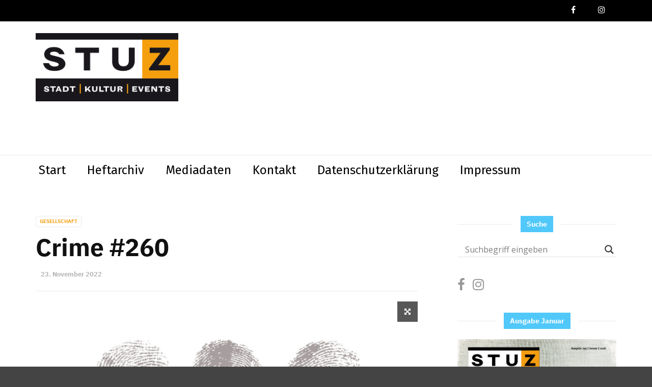

--- FILE ---
content_type: text/html; charset=UTF-8
request_url: https://www.stuz.de/2022/11/23/crime-260/
body_size: 20262
content:
<!doctype html>
<html class="no-js" lang="de">
  <head>
    <meta charset="UTF-8">
    <meta http-equiv="x-ua-compatible" content="ie=edge">
    <meta name="viewport" content="width=device-width, initial-scale=1">
    <meta name='robots' content='index, follow, max-image-preview:large, max-snippet:-1, max-video-preview:-1' />

	<!-- This site is optimized with the Yoast SEO plugin v26.7 - https://yoast.com/wordpress/plugins/seo/ -->
	<title>Crime #260 - stuz.de</title>
	<meta name="description" content="Von leichter Beute und schweren Jungs, oft nicht witzig und häufig zum Schießen: Wir präsentieren die Top-Verbrechen aus dem STUZ-Gebiet." />
	<link rel="canonical" href="https://www.stuz.de/2022/11/23/crime-260/" />
	<meta property="og:locale" content="de_DE" />
	<meta property="og:type" content="article" />
	<meta property="og:title" content="Crime #260 - stuz.de" />
	<meta property="og:description" content="Von leichter Beute und schweren Jungs, oft nicht witzig und häufig zum Schießen: Wir präsentieren die Top-Verbrechen aus dem STUZ-Gebiet." />
	<meta property="og:url" content="https://www.stuz.de/2022/11/23/crime-260/" />
	<meta property="og:site_name" content="stuz.de" />
	<meta property="article:published_time" content="2022-11-23T09:23:43+00:00" />
	<meta property="og:image" content="https://www.stuz.de/wp-content/uploads/2018/06/crimetime.jpg" />
	<meta property="og:image:width" content="2590" />
	<meta property="og:image:height" content="827" />
	<meta property="og:image:type" content="image/jpeg" />
	<meta name="author" content="Ingo Bartsch" />
	<meta name="twitter:card" content="summary_large_image" />
	<meta name="twitter:label1" content="Verfasst von" />
	<meta name="twitter:data1" content="Ingo Bartsch" />
	<meta name="twitter:label2" content="Geschätzte Lesezeit" />
	<meta name="twitter:data2" content="4 Minuten" />
	<script type="application/ld+json" class="yoast-schema-graph">{"@context":"https://schema.org","@graph":[{"@type":"Article","@id":"https://www.stuz.de/2022/11/23/crime-260/#article","isPartOf":{"@id":"https://www.stuz.de/2022/11/23/crime-260/"},"author":{"name":"Ingo Bartsch","@id":"https://www.stuz.de/#/schema/person/b43c376b756df35647ff6695801ee096"},"headline":"Crime #260","datePublished":"2022-11-23T09:23:43+00:00","mainEntityOfPage":{"@id":"https://www.stuz.de/2022/11/23/crime-260/"},"wordCount":640,"image":{"@id":"https://www.stuz.de/2022/11/23/crime-260/#primaryimage"},"thumbnailUrl":"https://www.stuz.de/wp-content/uploads/2018/06/crimetime.jpg","keywords":["Alkohol","Comedy","Crime","Kriminalität"],"articleSection":["Gesellschaft"],"inLanguage":"de"},{"@type":"WebPage","@id":"https://www.stuz.de/2022/11/23/crime-260/","url":"https://www.stuz.de/2022/11/23/crime-260/","name":"Crime #260 - stuz.de","isPartOf":{"@id":"https://www.stuz.de/#website"},"primaryImageOfPage":{"@id":"https://www.stuz.de/2022/11/23/crime-260/#primaryimage"},"image":{"@id":"https://www.stuz.de/2022/11/23/crime-260/#primaryimage"},"thumbnailUrl":"https://www.stuz.de/wp-content/uploads/2018/06/crimetime.jpg","datePublished":"2022-11-23T09:23:43+00:00","author":{"@id":"https://www.stuz.de/#/schema/person/b43c376b756df35647ff6695801ee096"},"description":"Von leichter Beute und schweren Jungs, oft nicht witzig und häufig zum Schießen: Wir präsentieren die Top-Verbrechen aus dem STUZ-Gebiet.","breadcrumb":{"@id":"https://www.stuz.de/2022/11/23/crime-260/#breadcrumb"},"inLanguage":"de","potentialAction":[{"@type":"ReadAction","target":["https://www.stuz.de/2022/11/23/crime-260/"]}]},{"@type":"ImageObject","inLanguage":"de","@id":"https://www.stuz.de/2022/11/23/crime-260/#primaryimage","url":"https://www.stuz.de/wp-content/uploads/2018/06/crimetime.jpg","contentUrl":"https://www.stuz.de/wp-content/uploads/2018/06/crimetime.jpg","width":2590,"height":827},{"@type":"BreadcrumbList","@id":"https://www.stuz.de/2022/11/23/crime-260/#breadcrumb","itemListElement":[{"@type":"ListItem","position":1,"name":"Startseite","item":"https://www.stuz.de/"},{"@type":"ListItem","position":2,"name":"Crime #260"}]},{"@type":"WebSite","@id":"https://www.stuz.de/#website","url":"https://www.stuz.de/","name":"stuz.de","description":"","potentialAction":[{"@type":"SearchAction","target":{"@type":"EntryPoint","urlTemplate":"https://www.stuz.de/?s={search_term_string}"},"query-input":{"@type":"PropertyValueSpecification","valueRequired":true,"valueName":"search_term_string"}}],"inLanguage":"de"},{"@type":"Person","@id":"https://www.stuz.de/#/schema/person/b43c376b756df35647ff6695801ee096","name":"Ingo Bartsch","image":{"@type":"ImageObject","inLanguage":"de","@id":"https://www.stuz.de/#/schema/person/image/","url":"https://secure.gravatar.com/avatar/c27889b5123209f66bbf45459732b6d557c62cb2bcae32a62d162b3a786ad105?s=96&d=mm&r=g","contentUrl":"https://secure.gravatar.com/avatar/c27889b5123209f66bbf45459732b6d557c62cb2bcae32a62d162b3a786ad105?s=96&d=mm&r=g","caption":"Ingo Bartsch"},"url":"https://www.stuz.de/author/ingo/"}]}</script>
	<!-- / Yoast SEO plugin. -->


<link rel='dns-prefetch' href='//fonts.googleapis.com' />
<link rel='preconnect' href='https://fonts.gstatic.com' crossorigin />
<link rel="alternate" type="application/rss+xml" title="stuz.de &raquo; Feed" href="https://www.stuz.de/feed/" />
<link rel="alternate" type="application/rss+xml" title="stuz.de &raquo; Kommentar-Feed" href="https://www.stuz.de/comments/feed/" />
<link rel="alternate" type="application/rss+xml" title="stuz.de &raquo; Crime #260-Kommentar-Feed" href="https://www.stuz.de/2022/11/23/crime-260/feed/" />
<link rel="alternate" title="oEmbed (JSON)" type="application/json+oembed" href="https://www.stuz.de/wp-json/oembed/1.0/embed?url=https%3A%2F%2Fwww.stuz.de%2F2022%2F11%2F23%2Fcrime-260%2F" />
<link rel="alternate" title="oEmbed (XML)" type="text/xml+oembed" href="https://www.stuz.de/wp-json/oembed/1.0/embed?url=https%3A%2F%2Fwww.stuz.de%2F2022%2F11%2F23%2Fcrime-260%2F&#038;format=xml" />
<style id='wp-img-auto-sizes-contain-inline-css' type='text/css'>
img:is([sizes=auto i],[sizes^="auto," i]){contain-intrinsic-size:3000px 1500px}
/*# sourceURL=wp-img-auto-sizes-contain-inline-css */
</style>
<style id='wp-emoji-styles-inline-css' type='text/css'>

	img.wp-smiley, img.emoji {
		display: inline !important;
		border: none !important;
		box-shadow: none !important;
		height: 1em !important;
		width: 1em !important;
		margin: 0 0.07em !important;
		vertical-align: -0.1em !important;
		background: none !important;
		padding: 0 !important;
	}
/*# sourceURL=wp-emoji-styles-inline-css */
</style>
<style id='wp-block-library-inline-css' type='text/css'>
:root{--wp-block-synced-color:#7a00df;--wp-block-synced-color--rgb:122,0,223;--wp-bound-block-color:var(--wp-block-synced-color);--wp-editor-canvas-background:#ddd;--wp-admin-theme-color:#007cba;--wp-admin-theme-color--rgb:0,124,186;--wp-admin-theme-color-darker-10:#006ba1;--wp-admin-theme-color-darker-10--rgb:0,107,160.5;--wp-admin-theme-color-darker-20:#005a87;--wp-admin-theme-color-darker-20--rgb:0,90,135;--wp-admin-border-width-focus:2px}@media (min-resolution:192dpi){:root{--wp-admin-border-width-focus:1.5px}}.wp-element-button{cursor:pointer}:root .has-very-light-gray-background-color{background-color:#eee}:root .has-very-dark-gray-background-color{background-color:#313131}:root .has-very-light-gray-color{color:#eee}:root .has-very-dark-gray-color{color:#313131}:root .has-vivid-green-cyan-to-vivid-cyan-blue-gradient-background{background:linear-gradient(135deg,#00d084,#0693e3)}:root .has-purple-crush-gradient-background{background:linear-gradient(135deg,#34e2e4,#4721fb 50%,#ab1dfe)}:root .has-hazy-dawn-gradient-background{background:linear-gradient(135deg,#faaca8,#dad0ec)}:root .has-subdued-olive-gradient-background{background:linear-gradient(135deg,#fafae1,#67a671)}:root .has-atomic-cream-gradient-background{background:linear-gradient(135deg,#fdd79a,#004a59)}:root .has-nightshade-gradient-background{background:linear-gradient(135deg,#330968,#31cdcf)}:root .has-midnight-gradient-background{background:linear-gradient(135deg,#020381,#2874fc)}:root{--wp--preset--font-size--normal:16px;--wp--preset--font-size--huge:42px}.has-regular-font-size{font-size:1em}.has-larger-font-size{font-size:2.625em}.has-normal-font-size{font-size:var(--wp--preset--font-size--normal)}.has-huge-font-size{font-size:var(--wp--preset--font-size--huge)}.has-text-align-center{text-align:center}.has-text-align-left{text-align:left}.has-text-align-right{text-align:right}.has-fit-text{white-space:nowrap!important}#end-resizable-editor-section{display:none}.aligncenter{clear:both}.items-justified-left{justify-content:flex-start}.items-justified-center{justify-content:center}.items-justified-right{justify-content:flex-end}.items-justified-space-between{justify-content:space-between}.screen-reader-text{border:0;clip-path:inset(50%);height:1px;margin:-1px;overflow:hidden;padding:0;position:absolute;width:1px;word-wrap:normal!important}.screen-reader-text:focus{background-color:#ddd;clip-path:none;color:#444;display:block;font-size:1em;height:auto;left:5px;line-height:normal;padding:15px 23px 14px;text-decoration:none;top:5px;width:auto;z-index:100000}html :where(.has-border-color){border-style:solid}html :where([style*=border-top-color]){border-top-style:solid}html :where([style*=border-right-color]){border-right-style:solid}html :where([style*=border-bottom-color]){border-bottom-style:solid}html :where([style*=border-left-color]){border-left-style:solid}html :where([style*=border-width]){border-style:solid}html :where([style*=border-top-width]){border-top-style:solid}html :where([style*=border-right-width]){border-right-style:solid}html :where([style*=border-bottom-width]){border-bottom-style:solid}html :where([style*=border-left-width]){border-left-style:solid}html :where(img[class*=wp-image-]){height:auto;max-width:100%}:where(figure){margin:0 0 1em}html :where(.is-position-sticky){--wp-admin--admin-bar--position-offset:var(--wp-admin--admin-bar--height,0px)}@media screen and (max-width:600px){html :where(.is-position-sticky){--wp-admin--admin-bar--position-offset:0px}}

/*# sourceURL=wp-block-library-inline-css */
</style><style id='global-styles-inline-css' type='text/css'>
:root{--wp--preset--aspect-ratio--square: 1;--wp--preset--aspect-ratio--4-3: 4/3;--wp--preset--aspect-ratio--3-4: 3/4;--wp--preset--aspect-ratio--3-2: 3/2;--wp--preset--aspect-ratio--2-3: 2/3;--wp--preset--aspect-ratio--16-9: 16/9;--wp--preset--aspect-ratio--9-16: 9/16;--wp--preset--color--black: #000000;--wp--preset--color--cyan-bluish-gray: #abb8c3;--wp--preset--color--white: #ffffff;--wp--preset--color--pale-pink: #f78da7;--wp--preset--color--vivid-red: #cf2e2e;--wp--preset--color--luminous-vivid-orange: #ff6900;--wp--preset--color--luminous-vivid-amber: #fcb900;--wp--preset--color--light-green-cyan: #7bdcb5;--wp--preset--color--vivid-green-cyan: #00d084;--wp--preset--color--pale-cyan-blue: #8ed1fc;--wp--preset--color--vivid-cyan-blue: #0693e3;--wp--preset--color--vivid-purple: #9b51e0;--wp--preset--gradient--vivid-cyan-blue-to-vivid-purple: linear-gradient(135deg,rgb(6,147,227) 0%,rgb(155,81,224) 100%);--wp--preset--gradient--light-green-cyan-to-vivid-green-cyan: linear-gradient(135deg,rgb(122,220,180) 0%,rgb(0,208,130) 100%);--wp--preset--gradient--luminous-vivid-amber-to-luminous-vivid-orange: linear-gradient(135deg,rgb(252,185,0) 0%,rgb(255,105,0) 100%);--wp--preset--gradient--luminous-vivid-orange-to-vivid-red: linear-gradient(135deg,rgb(255,105,0) 0%,rgb(207,46,46) 100%);--wp--preset--gradient--very-light-gray-to-cyan-bluish-gray: linear-gradient(135deg,rgb(238,238,238) 0%,rgb(169,184,195) 100%);--wp--preset--gradient--cool-to-warm-spectrum: linear-gradient(135deg,rgb(74,234,220) 0%,rgb(151,120,209) 20%,rgb(207,42,186) 40%,rgb(238,44,130) 60%,rgb(251,105,98) 80%,rgb(254,248,76) 100%);--wp--preset--gradient--blush-light-purple: linear-gradient(135deg,rgb(255,206,236) 0%,rgb(152,150,240) 100%);--wp--preset--gradient--blush-bordeaux: linear-gradient(135deg,rgb(254,205,165) 0%,rgb(254,45,45) 50%,rgb(107,0,62) 100%);--wp--preset--gradient--luminous-dusk: linear-gradient(135deg,rgb(255,203,112) 0%,rgb(199,81,192) 50%,rgb(65,88,208) 100%);--wp--preset--gradient--pale-ocean: linear-gradient(135deg,rgb(255,245,203) 0%,rgb(182,227,212) 50%,rgb(51,167,181) 100%);--wp--preset--gradient--electric-grass: linear-gradient(135deg,rgb(202,248,128) 0%,rgb(113,206,126) 100%);--wp--preset--gradient--midnight: linear-gradient(135deg,rgb(2,3,129) 0%,rgb(40,116,252) 100%);--wp--preset--font-size--small: 13px;--wp--preset--font-size--medium: 20px;--wp--preset--font-size--large: 36px;--wp--preset--font-size--x-large: 42px;--wp--preset--spacing--20: 0.44rem;--wp--preset--spacing--30: 0.67rem;--wp--preset--spacing--40: 1rem;--wp--preset--spacing--50: 1.5rem;--wp--preset--spacing--60: 2.25rem;--wp--preset--spacing--70: 3.38rem;--wp--preset--spacing--80: 5.06rem;--wp--preset--shadow--natural: 6px 6px 9px rgba(0, 0, 0, 0.2);--wp--preset--shadow--deep: 12px 12px 50px rgba(0, 0, 0, 0.4);--wp--preset--shadow--sharp: 6px 6px 0px rgba(0, 0, 0, 0.2);--wp--preset--shadow--outlined: 6px 6px 0px -3px rgb(255, 255, 255), 6px 6px rgb(0, 0, 0);--wp--preset--shadow--crisp: 6px 6px 0px rgb(0, 0, 0);}:where(.is-layout-flex){gap: 0.5em;}:where(.is-layout-grid){gap: 0.5em;}body .is-layout-flex{display: flex;}.is-layout-flex{flex-wrap: wrap;align-items: center;}.is-layout-flex > :is(*, div){margin: 0;}body .is-layout-grid{display: grid;}.is-layout-grid > :is(*, div){margin: 0;}:where(.wp-block-columns.is-layout-flex){gap: 2em;}:where(.wp-block-columns.is-layout-grid){gap: 2em;}:where(.wp-block-post-template.is-layout-flex){gap: 1.25em;}:where(.wp-block-post-template.is-layout-grid){gap: 1.25em;}.has-black-color{color: var(--wp--preset--color--black) !important;}.has-cyan-bluish-gray-color{color: var(--wp--preset--color--cyan-bluish-gray) !important;}.has-white-color{color: var(--wp--preset--color--white) !important;}.has-pale-pink-color{color: var(--wp--preset--color--pale-pink) !important;}.has-vivid-red-color{color: var(--wp--preset--color--vivid-red) !important;}.has-luminous-vivid-orange-color{color: var(--wp--preset--color--luminous-vivid-orange) !important;}.has-luminous-vivid-amber-color{color: var(--wp--preset--color--luminous-vivid-amber) !important;}.has-light-green-cyan-color{color: var(--wp--preset--color--light-green-cyan) !important;}.has-vivid-green-cyan-color{color: var(--wp--preset--color--vivid-green-cyan) !important;}.has-pale-cyan-blue-color{color: var(--wp--preset--color--pale-cyan-blue) !important;}.has-vivid-cyan-blue-color{color: var(--wp--preset--color--vivid-cyan-blue) !important;}.has-vivid-purple-color{color: var(--wp--preset--color--vivid-purple) !important;}.has-black-background-color{background-color: var(--wp--preset--color--black) !important;}.has-cyan-bluish-gray-background-color{background-color: var(--wp--preset--color--cyan-bluish-gray) !important;}.has-white-background-color{background-color: var(--wp--preset--color--white) !important;}.has-pale-pink-background-color{background-color: var(--wp--preset--color--pale-pink) !important;}.has-vivid-red-background-color{background-color: var(--wp--preset--color--vivid-red) !important;}.has-luminous-vivid-orange-background-color{background-color: var(--wp--preset--color--luminous-vivid-orange) !important;}.has-luminous-vivid-amber-background-color{background-color: var(--wp--preset--color--luminous-vivid-amber) !important;}.has-light-green-cyan-background-color{background-color: var(--wp--preset--color--light-green-cyan) !important;}.has-vivid-green-cyan-background-color{background-color: var(--wp--preset--color--vivid-green-cyan) !important;}.has-pale-cyan-blue-background-color{background-color: var(--wp--preset--color--pale-cyan-blue) !important;}.has-vivid-cyan-blue-background-color{background-color: var(--wp--preset--color--vivid-cyan-blue) !important;}.has-vivid-purple-background-color{background-color: var(--wp--preset--color--vivid-purple) !important;}.has-black-border-color{border-color: var(--wp--preset--color--black) !important;}.has-cyan-bluish-gray-border-color{border-color: var(--wp--preset--color--cyan-bluish-gray) !important;}.has-white-border-color{border-color: var(--wp--preset--color--white) !important;}.has-pale-pink-border-color{border-color: var(--wp--preset--color--pale-pink) !important;}.has-vivid-red-border-color{border-color: var(--wp--preset--color--vivid-red) !important;}.has-luminous-vivid-orange-border-color{border-color: var(--wp--preset--color--luminous-vivid-orange) !important;}.has-luminous-vivid-amber-border-color{border-color: var(--wp--preset--color--luminous-vivid-amber) !important;}.has-light-green-cyan-border-color{border-color: var(--wp--preset--color--light-green-cyan) !important;}.has-vivid-green-cyan-border-color{border-color: var(--wp--preset--color--vivid-green-cyan) !important;}.has-pale-cyan-blue-border-color{border-color: var(--wp--preset--color--pale-cyan-blue) !important;}.has-vivid-cyan-blue-border-color{border-color: var(--wp--preset--color--vivid-cyan-blue) !important;}.has-vivid-purple-border-color{border-color: var(--wp--preset--color--vivid-purple) !important;}.has-vivid-cyan-blue-to-vivid-purple-gradient-background{background: var(--wp--preset--gradient--vivid-cyan-blue-to-vivid-purple) !important;}.has-light-green-cyan-to-vivid-green-cyan-gradient-background{background: var(--wp--preset--gradient--light-green-cyan-to-vivid-green-cyan) !important;}.has-luminous-vivid-amber-to-luminous-vivid-orange-gradient-background{background: var(--wp--preset--gradient--luminous-vivid-amber-to-luminous-vivid-orange) !important;}.has-luminous-vivid-orange-to-vivid-red-gradient-background{background: var(--wp--preset--gradient--luminous-vivid-orange-to-vivid-red) !important;}.has-very-light-gray-to-cyan-bluish-gray-gradient-background{background: var(--wp--preset--gradient--very-light-gray-to-cyan-bluish-gray) !important;}.has-cool-to-warm-spectrum-gradient-background{background: var(--wp--preset--gradient--cool-to-warm-spectrum) !important;}.has-blush-light-purple-gradient-background{background: var(--wp--preset--gradient--blush-light-purple) !important;}.has-blush-bordeaux-gradient-background{background: var(--wp--preset--gradient--blush-bordeaux) !important;}.has-luminous-dusk-gradient-background{background: var(--wp--preset--gradient--luminous-dusk) !important;}.has-pale-ocean-gradient-background{background: var(--wp--preset--gradient--pale-ocean) !important;}.has-electric-grass-gradient-background{background: var(--wp--preset--gradient--electric-grass) !important;}.has-midnight-gradient-background{background: var(--wp--preset--gradient--midnight) !important;}.has-small-font-size{font-size: var(--wp--preset--font-size--small) !important;}.has-medium-font-size{font-size: var(--wp--preset--font-size--medium) !important;}.has-large-font-size{font-size: var(--wp--preset--font-size--large) !important;}.has-x-large-font-size{font-size: var(--wp--preset--font-size--x-large) !important;}
/*# sourceURL=global-styles-inline-css */
</style>

<style id='classic-theme-styles-inline-css' type='text/css'>
/*! This file is auto-generated */
.wp-block-button__link{color:#fff;background-color:#32373c;border-radius:9999px;box-shadow:none;text-decoration:none;padding:calc(.667em + 2px) calc(1.333em + 2px);font-size:1.125em}.wp-block-file__button{background:#32373c;color:#fff;text-decoration:none}
/*# sourceURL=/wp-includes/css/classic-themes.min.css */
</style>
<link rel='stylesheet' id='contact-form-7-css' href='https://www.stuz.de/wp-content/plugins/contact-form-7/includes/css/styles.css?ver=6.1.4' type='text/css' media='all' />
<link rel='stylesheet' id='fb-widget-frontend-style-css' href='https://www.stuz.de/wp-content/plugins/facebook-pagelike-widget/assets/css/style.css?ver=1.0.0' type='text/css' media='all' />
<link rel='stylesheet' id='wp-polls-css' href='https://www.stuz.de/wp-content/plugins/wp-polls/polls-css.css?ver=2.77.3' type='text/css' media='all' />
<style id='wp-polls-inline-css' type='text/css'>
.wp-polls .pollbar {
	margin: 1px;
	font-size: 18px;
	line-height: 20px;
	height: 20px;
	background: #f49e0d;
	border: 1px solid #905F08;
}

/*# sourceURL=wp-polls-inline-css */
</style>
<link rel='stylesheet' id='font-awesome-theme-css' href='https://www.stuz.de/wp-content/themes/magplus/css/font-awesome.min.css?ver=6.2' type='text/css' media='all' />
<link rel='stylesheet' id='ytv-playlist-css' href='https://www.stuz.de/wp-content/themes/magplus/css/ytv.css?ver=6.2' type='text/css' media='all' />
<link rel='stylesheet' id='bootstrap-theme-css' href='https://www.stuz.de/wp-content/themes/magplus/css/bootstrap.min.css?ver=6.2' type='text/css' media='all' />
<link rel='stylesheet' id='magplus-main-style-css' href='https://www.stuz.de/wp-content/themes/magplus/css/style.css?ver=6.2' type='text/css' media='all' />
<style id='magplus-main-style-inline-css' type='text/css'>
.tt-header .main-nav > ul > li:not(.mega) > ul > li > a:hover,
      .tt-header .main-nav > ul > li:not(.mega) > ul > li > ul > li > a:hover,
      .mega.type-2 ul.tt-mega-wrapper li>ul a:hover,
      .tt-mega-list a:hover,.tt-s-popup-devider:after,
      .tt-s-popup-close:hover:before,.tt-s-popup-close:hover:after,.tt-tab-wrapper.type-1 .tt-nav-tab-item:before,
      .tt-pagination a:hover,.tt-pagination li.active a,.tt-thumb-popup-close:hover,.tt-video-popup-close:hover,
      .c-btn.type-1.color-2:before,.c-btn.type-1.style-2.color-2, .page-numbers a:hover, .page-numbers li span.current,.tpl-progress .progress-bar, .c-pagination.color-2 .swiper-active-switch, .tt-comment-form .form-submit,
      .woo-pagination span.current, .woo-pagination a:hover {
        background: #f49e0d;
      }

      .tt-header .main-nav > ul > li.active > a,
      .tt-header .main-nav > ul > li:hover > a,.tt-s-popup-btn:hover,
      .tt-header.color-2 .top-menu a:hover,.tt-header.color-2 .top-social a:hover,
      .tt-s-popup-submit:hover .fa,.tt-mslide-label a:hover,
      .tt-sponsor-title:hover,.tt-sponsor.type-2 .tt-sponsor-title:hover,
      .tt-post-title:hover,.tt-post-label span a:hover,
      .tt-post-bottom a:hover,.tt-post-bottom a:hover .fa,
      .tt-post.light .tt-post-title:hover,.tt-blog-user-content a:hover,
      .tt-blog-user.light .tt-blog-user-content a:hover,.simple-img-desc a:hover,
      .tt-author-title:hover,.tt-author-social a:hover,.tt-blog-nav-title:hover,
      .tt-comment-label a:hover,.tt-comment-reply:hover,
      .tt-comment-reply:hover .fa,
      .comment-reply-link:hover,
      .comment-reply-link:hover .fa,
      .comment-edit-link:hover,.tt-search-submit:hover,.tt-news-title:hover,
      .tt-mblock-title:hover,.tt-mblock-label a:hover,.simple-text a,
      .c-btn.type-1.style-2.color-2:hover,.c-btn.type-2:hover,.c-btn.type-3.color-2:hover,
      .c-btn.type-3.color-3, .sidebar-item.widget_recent_posts_entries .tt-post.dark .tt-post-title:hover, .tt-post-cat a:hover, .sidebar-item.widget ul li a:hover, .tt-small-blog-slider .tt-h4-title a:hover, .tt-comment-form .form-submit:hover {
        color: #f49e0d;
      }

      .c-pagination.color-2 .swiper-pagination-switch,
      .c-pagination.color-2 .swiper-active-switch,.tt-search input[type="text"]:focus,
      #loader,.c-btn.type-1.color-2,.c-input:focus,.c-btn.type-3.color-2:hover,.c-area:focus, .tt-title-text,
      .c-pagination.color-2 .swiper-pagination-switch, .tt-comment-form .form-submit, .custom-arrow-left.tt-swiper-arrow-3:hover, .custom-arrow-right.tt-swiper-arrow-3:hover {
        border-color: #f49e0d;
      }.tt-header-type-5 .logo, .tt-header .logo {max-width:280px;height:140px;line-height:140px;}.tt-header .main-nav > ul > li:hover > a {background:#000000;}.tt-post-author-single,.tt-blog-user-img {display:none !important;}.coment-item {display:none;}body.archive .tt-post-views {display:none !important;}.cmn-mobile-switch {display:none;}.tt-iframe.smallVid {display:none !important;}@media (max-width:767px) {.tt-shortcode-1 {display:none;}.tt-shortcode-2 {display:none;}.tt-iframe.smallVid {display:none !important;}}@font-face {font-family:;src:;font-weight: normal;font-style: normal;}
/*# sourceURL=magplus-main-style-inline-css */
</style>
<link rel='stylesheet' id='chld_thm_cfg_parent-css' href='https://www.stuz.de/wp-content/themes/magplus/style.css?ver=6.9' type='text/css' media='all' />
<link rel='stylesheet' id='chld_thm_cfg_child-css' href='https://www.stuz.de/wp-content/themes/magplus-child/style.css?ver=6.9' type='text/css' media='all' />
<link rel='stylesheet' id='magplus-fonts-css' href='https://fonts.googleapis.com/css?family=Roboto%3A400%2C500%2C700&#038;subset=latin%2Clatin-ext&#038;ver=6.2' type='text/css' media='all' />
<link rel='stylesheet' id='magplus-material-icon-css' href='https://fonts.googleapis.com/icon?family=Material+Icons&#038;ver=6.2' type='text/css' media='all' />
<link rel='stylesheet' id='wpdreams-asl-basic-css' href='https://www.stuz.de/wp-content/plugins/ajax-search-lite/css/style.basic.css?ver=4.13.4' type='text/css' media='all' />
<style id='wpdreams-asl-basic-inline-css' type='text/css'>

					div[id*='ajaxsearchlitesettings'].searchsettings .asl_option_inner label {
						font-size: 0px !important;
						color: rgba(0, 0, 0, 0);
					}
					div[id*='ajaxsearchlitesettings'].searchsettings .asl_option_inner label:after {
						font-size: 11px !important;
						position: absolute;
						top: 0;
						left: 0;
						z-index: 1;
					}
					.asl_w_container {
						width: 100%;
						margin: 0px 0px 0px 0px;
						min-width: 200px;
					}
					div[id*='ajaxsearchlite'].asl_m {
						width: 100%;
					}
					div[id*='ajaxsearchliteres'].wpdreams_asl_results div.resdrg span.highlighted {
						font-weight: bold;
						color: rgba(217, 49, 43, 1);
						background-color: rgba(238, 238, 238, 1);
					}
					div[id*='ajaxsearchliteres'].wpdreams_asl_results .results img.asl_image {
						width: 70px;
						height: 70px;
						object-fit: cover;
					}
					div[id*='ajaxsearchlite'].asl_r .results {
						max-height: none;
					}
					div[id*='ajaxsearchlite'].asl_r {
						position: absolute;
					}
				
						div.asl_r.asl_w.vertical .results .item::after {
							display: block;
							position: absolute;
							bottom: 0;
							content: '';
							height: 1px;
							width: 100%;
							background: #D8D8D8;
						}
						div.asl_r.asl_w.vertical .results .item.asl_last_item::after {
							display: none;
						}
					
/*# sourceURL=wpdreams-asl-basic-inline-css */
</style>
<link rel='stylesheet' id='wpdreams-asl-instance-css' href='https://www.stuz.de/wp-content/plugins/ajax-search-lite/css/style-underline.css?ver=4.13.4' type='text/css' media='all' />
<link rel="preload" as="style" href="https://fonts.googleapis.com/css?family=Fira%20Sans%20Condensed:600%7CFira%20Sans:400&#038;subset=latin&#038;display=swap&#038;ver=6.9" /><link rel="stylesheet" href="https://fonts.googleapis.com/css?family=Fira%20Sans%20Condensed:600%7CFira%20Sans:400&#038;subset=latin&#038;display=swap&#038;ver=6.9" media="print" onload="this.media='all'"><noscript><link rel="stylesheet" href="https://fonts.googleapis.com/css?family=Fira%20Sans%20Condensed:600%7CFira%20Sans:400&#038;subset=latin&#038;display=swap&#038;ver=6.9" /></noscript><script type="text/javascript" src="https://www.stuz.de/wp-includes/js/jquery/jquery.min.js?ver=3.7.1" id="jquery-core-js"></script>
<script type="text/javascript" src="https://www.stuz.de/wp-includes/js/jquery/jquery-migrate.min.js?ver=3.4.1" id="jquery-migrate-js"></script>
<link rel="https://api.w.org/" href="https://www.stuz.de/wp-json/" /><link rel="alternate" title="JSON" type="application/json" href="https://www.stuz.de/wp-json/wp/v2/posts/15463" /><link rel="EditURI" type="application/rsd+xml" title="RSD" href="https://www.stuz.de/xmlrpc.php?rsd" />
<meta name="generator" content="WordPress 6.9" />
<link rel='shortlink' href='https://www.stuz.de/?p=15463' />
<meta name="generator" content="Redux 4.5.10" />      <meta property="og:image" content="https://www.stuz.de/wp-content/uploads/2018/06/crimetime-394x218.jpg"/>
      <meta name="twitter:image:src" content="https://www.stuz.de/wp-content/uploads/2018/06/crimetime-394x218.jpg">
    				<link rel="preconnect" href="https://fonts.gstatic.com" crossorigin />
				<link rel="preload" as="style" href="//fonts.googleapis.com/css?family=Open+Sans&display=swap" />
								<link rel="stylesheet" href="//fonts.googleapis.com/css?family=Open+Sans&display=swap" media="all" />
				<meta name="generator" content="Powered by WPBakery Page Builder - drag and drop page builder for WordPress."/>
<!--[if lte IE 9]><link rel="stylesheet" type="text/css" href="https://www.stuz.de/wp-content/plugins/js_composer/assets/css/vc_lte_ie9.min.css" media="screen"><![endif]--><link rel="icon" href="https://www.stuz.de/wp-content/uploads/2018/03/ms-icon-310x310-150x150.png" sizes="32x32" />
<link rel="icon" href="https://www.stuz.de/wp-content/uploads/2018/03/ms-icon-310x310-300x300.png" sizes="192x192" />
<link rel="apple-touch-icon" href="https://www.stuz.de/wp-content/uploads/2018/03/ms-icon-310x310-300x300.png" />
<meta name="msapplication-TileImage" content="https://www.stuz.de/wp-content/uploads/2018/03/ms-icon-310x310-300x300.png" />
		<style type="text/css" id="wp-custom-css">
			
/* Remove Search */
.tt-s-popup-btn {
	display: none;
}

.sidebar {
	padding-left: 3em;
}


.tt-post.type-6 .tt-post-info {
	padding-top: 0px;
}
.tt-post.type-6 {
	text-align: left;
}
.isotope-item {
	position: relative !important;
}
.sidebar .wp-caption:first-child {
	width: 100% !important;
}

.sidebar img:first-child {
	width: 100%;
}

/* Ich finde keine Option, die Liste mit dem zweiten Beitrag anfangen zu lassen. Der erste ist ja immer oben. */
.tt-recent-news .tt-post:first-child {
	display: none;
}

.wp-polls {
		margin-top: 2em;
	margin-bottom: 2em !important;
	padding: 1em;
	border-top: 0.2em solid #f49e0d;
	border-bottom: 0.2em solid #f49e0d;
}

.wp-polls .title {
	font-size: 1.4em;
	margin-bottom: 1em;
}

.wp-polls .back-link,
.wp-polls-form .result-link {	
	font-size: 0.9em;
}

.wp-polls-form .poll-button {
	border: 2px solid #f49e0d;
	padding: 0.25em 1em;
}


.wp-polls-form .wp-polls-ul input[type=radio] {
	margin-right: 0.5em;
}

.wp-polls-ul li {
	margin-bottom: 1em;
}

.simple-text.margin-big p, .simple-text.margin-big img, .simple-text.margin-big blockquote, .simple-text.margin-big ul, .simple-text.margin-big ol, .simple-text.margin-big div[class^="col-"] {
	margin-bottom: 2em;
}

/* --------------------- */

@media(min-width: 992px) {
	.tt-header .cmn-mobile-switch 	{
		display: none;
	}

}

@media(max-width: 992px) {
	#proudy-top-event-wrapper {
			margin-top: 1em;
	}
	.container {
		padding-top: 2em;
	}
}

.tt-header .cmn-mobile-switch {
	top: 1em;
	left: 1em;
}

.proudy-slide .top-image {
	height: 6em;
	color: #fff;
	font-size: 1.5em;
	padding: 0.5em;
	font-weight: bold;
	line-height: 1.2em;
}

.proudy-slide .top-ad {
	height: 8em;
}
.proudy-slide .top-info-box {
	color: #fff;
	padding: 0.5em;
	font-size: 1.1em;
	line-height: 1.1em;
}

#proudy-top-event-wrapper {
	position: relative;
	height: 14em;
	padding: 0px;
	list-style-type: none;
	float: right;
	width: 22em;
}

.proudy-slide{
	position: absolute;
	left: 0px;
	top: 0px;
	width: 100%;
	height: 100%;
	opacity: 0;
	z-index: 1;

	-webkit-transition: opacity 0.5s;
	-moz-transition: opacity 0.5s;
	-o-transition: opacity 0.5s;
	transition: opacity 0.5s;
}

.showing{
	opacity: 1;
	z-index: 2;
}

.tt-header .top-inner {
	min-height: 14em;
}

.proudy-background-primary {
	background-color: #11396b;
}

.proudy-background-secondary {
	background-color: #44b2d5;
}

.proudy-background-tertiary {
	background-color: #db6a6a;
}

.top-color-spacer > div {
	width: 16.66%;
	height: 7px;
	float: left;
}

/* --------------------- */

.style2 .tt-title-text, .sidebar-heading-style2 .tt-title-text {
	border-color: #f49e0d;
}

.style2.tt-title-block::after, .sidebar-heading-style2 .tt-title-block::after {
	background-color: #f49e0d;
}

.tt-header .top-inner {
	height: auto;
	font-family: inherit;
	padding: 20px 0;
}

.tt-post-cat a {
	color: #f49e0d;
}
.simple-text h4 small, .c-h4 small,
a.c-h5 {
	font-size: 30px;
	color: #333;
	line-height: 1.1;
}
.col-sm-12 .tt-post-cat {
	margin-bottom: 4px;
}
col-sm-6 .tt-post-cat {
	margin-bottom: 12px;
}
.tt-post-cat {
	margin-bottom: 5px;
}

.simple-text {
	font-size: 16px;
}
	
.tt-post.type-2 .tt-post-title {
	margin-bottom: 8px;
}
.page-numbers {
	text-align: left;
}


.tt-pagination a, .page-numbers a, .page-numbers span, .woo-pagination a, .woo-pagination span.current, .page-links a, .page-links > span {
	font-size: 16px;
	min-width: 40px;
	line-height: 40px;
	padding: 0px 15px;
}
.tt-title-ul, .simple-text.title-droid h1, .simple-text.title-droid h2, .simple-text.title-droid h3, .simple-text.title-droid h4, .simple-text.title-droid h5, .simple-text.title-droid h6, .tt-tab-wrapper.tt-blog-tab .tt-nav-tab .tt-nav-tab-item, .tt-header .main-nav, .tt-header .top-menu a, .tt-post-bottom, .tt-post-label, .tt-s-popup-field input[type="text"], .tt-slide-2-title span, input, textarea, .tt-post-cat, .tt-slider-custom-marg .c-btn.type-3, .tt-mslide-label, select, .tt-post-breaking-news .tt-breaking-title, .sidebar-item.widget_recent_posts_entries .tt-post.dark .tt-post-cat, .shortcode-4 .simple-text, .woocommerce-result-count {
	font-size: 16px !important;
}

.top-line {
	height: 42px !important;
}

#loading-text, .simple-text h1, .c-h1, .simple-text h2, .c-h2, .simple-text h3, .c-h3, .simple-text h4, .c-h4, .simple-text h5, .c-h5, .simple-text h6, .c-h6, .simple-text.font-poppins, .c-btn.type-1, .c-btn.type-2, .c-btn.type-3, .c-input, .tt-mobile-nav > ul > li > a, .tt-mobile-nav > ul > li > ul > li > a, .tt-header .main-nav > ul > li:not(.mega) > ul > li > a, .tt-mega-list a, .tt-s-popup-title, .tt-title-text, .tt-title-block-2, .comment-reply-title, .tt-tab-wrapper.type-1 .tt-nav-tab-item, .tt-f-list a, .tt-footer-copy, .tt-pagination a, .tt-blog-user-content, .tt-author-title, .tt-blog-nav-label, .tt-blog-nav-title, .tt-comment-label, .tt-search input[type="text"], .tt-share-title, .tt-mblock-label, .page-numbers a, .page-numbers span, .footer_widget.widget_nav_menu li a, .tt-h1-title, .tt-h4-title, .tt-h2-title, .shortcode-4 .tt-title-slider a, .footer_widget .tt-title-block.type-2 .tt-title-text, .footer_widget .tt-newsletter-title.c-h4 small {
	font-family: inherit !important;
}

.tt-post-cat {
	text-transform: none;
}

.proudy-header {
	margin-bottom: 1em !important;	font-size: 1em !important;
	font-weight: 300 !important;
}

.proudy-event-wrapper {
	margin-bottom: 1em;
}

.proudy-event {
	background-color: #fff;
	padding: 0.5em;
	margin-bottom: 1em;
}

.proudy-event > div {
	color: #337ab7 !important;
}

.proudy-event .place {
	font-style: italic;
}

.proudy-event .city,
.proudy-event .place,
.proudy-event .title {
	line-height: 1.3em;
}

.proudy-event .city,
.proudy-event .place,
.proudy-event .time {
	font-size: 0.8em;
}

.proudy-event .title {
	font-weight: 600;
}

.proudy-event .time {
			font-weight: 600;
	margin-top: -0.3em;
	margin-bottom: 0.4em;
}

.proudy-ad {
	margin-bottom: 2em;
}

.widget_social_media .tt-f-social a  {
	color: #000;
	font-size: 26px !important;
}

/* Contact Form 7 */

.wpcf7 input,
.wpcf7-textarea,
.wpcf7-form label{
	width: 100%;
	font-size: 1.1em;
	padding: 0.5em;
}

#ka-accept-warning {
	width: 100%;
	background-color: #a00;
	color: #fff;
	padding: 1em;
}

iframe {
	width: 100%;
	height: auto;
	min-height: 500px;
	margin-top: 1em;
}


		</style>
		<style id="magplus_theme_options-dynamic-css" title="dynamic-css" class="redux-options-output">.tt-header .top-line, .tt-header.color-2 .top-line{background:#000000;}.tt-header .top-menu a, .tt-header .top-social a, .tt-header.color-2 .top-menu a, .tt-header.color-2 .top-social a{color:#ffffff;}.tt-header .top-menu a:hover, .tt-header .top-social a:hover, .tt-header.color-2 .top-menu a:hover, .tt-header.color-2 .top-social a:hover{color:#ffffff;}.tt-header-type-7 .toggle-block, .tt-header-type-4 .toggle-block, .tt-header-type-3 .toggle-block, .tt-header .toggle-block, .tt-header-type-5 .top-inner{background:#ffffff;}.tt-header .main-nav > ul > li > a, .tt-header-type-4 .tt-s-popup-btn, .tt-s-popup-btn, .tt-header .cmn-mobile-switch span, .tt-header .cmn-mobile-switch::before, .tt-header .cmn-mobile-switch::after{color:#000000;}.tt-header .main-nav > ul > li.active > a, .tt-header .main-nav > ul > li:hover > a, .tt-s-popup-btn:hover, .tt-header .cmn-mobile-switch:hover:before, .tt-header .cmn-mobile-switch:hover:after, .tt-header .cmn-mobile-switch:hover span{color:#e8a200;}.tt-header .main-nav > ul > li > a:hover, .tt-header-type-4 .main-nav > ul > li.active > a{background:#000000;}.ajax-load-more:hover{background:#ffffff;}#loading-text,
      .simple-text h1,
      .c-h1,.simple-text h2,
      .c-h2,.simple-text h3,.c-h3,.simple-text h4,.c-h4,.simple-text h5,.c-h5,.simple-text h6,
      .c-h6,.simple-text.font-poppins,.c-btn.type-1,.c-btn.type-2,.c-btn.type-3,.c-input,
      .tt-mobile-nav > ul > li > a,.tt-mobile-nav > ul > li > ul > li > a,
      .tt-header .main-nav > ul > li:not(.mega) > ul > li > a,.tt-mega-list a,.tt-s-popup-title,
      .tt-title-text,.tt-title-block-2,
      .comment-reply-title,.tt-tab-wrapper.type-1 .tt-nav-tab-item,
      .tt-f-list a,.tt-footer-copy,.tt-pagination a,.tt-blog-user-content,.tt-author-title,.tt-blog-nav-label,
      .tt-blog-nav-title,.tt-comment-label,.tt-search input[type="text"],.tt-share-title,.tt-mblock-label, .page-numbers a,.page-numbers span, .footer_widget.widget_nav_menu li a, .tt-h1-title, .tt-h4-title, .tt-h2-title, .shortcode-4 .tt-title-slider a, .footer_widget .tt-title-block.type-2 .tt-title-text, .footer_widget .tt-newsletter-title.c-h4 small{font-family:"Fira Sans Condensed";font-weight:600;font-style:normal;}.tt-header .main-nav>ul>li>a{font-family:"Fira Sans";text-transform:none;font-weight:400;font-style:normal;font-size:24px;}body, .tt-title-ul, .simple-text.title-droid h1,
      .simple-text.title-droid h2,
      .simple-text.title-droid h3,
      .simple-text.title-droid h4,
      .simple-text.title-droid h5,
      .simple-text.title-droid h6,
      .tt-tab-wrapper.tt-blog-tab .tt-nav-tab .tt-nav-tab-item,
      .tt-header .main-nav,
      .tt-header .top-menu a,
      .tt-post-bottom,
      .tt-post-label,
      .tt-s-popup-field input[type="text"],
      .tt-slide-2-title span,input,
      textarea,.tt-post-cat, .tt-slider-custom-marg .c-btn.type-3,.tt-mslide-label,
      select, .tt-post-breaking-news .tt-breaking-title, .sidebar-item.widget_recent_posts_entries .tt-post.dark .tt-post-cat,.shortcode-4 .simple-text, .woocommerce-result-count{line-height:16px;font-weight:400;font-style:normal;font-size:16px;}</style><noscript><style type="text/css"> .wpb_animate_when_almost_visible { opacity: 1; }</style></noscript>  </head>
  <body class="wp-singular post-template-default single single-post postid-15463 single-format-standard wp-embed-responsive wp-theme-magplus wp-child-theme-magplus-child  full-page header-style7 tt-top-header-enable tt-disable-sticky wpb-js-composer js-comp-ver-5.4.7 vc_responsive">

  <div id="wrapper">

      <div id="loader-wrapper">
      <div id="loader"></div>
      <div id="loading-text">Lade</div>
    </div>
        <div class="tt-mobile-block">
        <div class="tt-mobile-close"></div>
                <nav class="tt-mobile-nav">
          <ul id="side-header-nav" class="side-menu"><li id="menu-item-23" class="menu-item menu-item-type-custom menu-item-object-custom menu-item-23"><a href="/">Start</a></li>
<li id="menu-item-17023" class="menu-item menu-item-type-post_type menu-item-object-page menu-item-17023"><a href="https://www.stuz.de/heftarchiv/">Heftarchiv</a></li>
<li id="menu-item-22" class="menu-item menu-item-type-post_type menu-item-object-page menu-item-22"><a href="https://www.stuz.de/mediadaten/">Mediadaten</a></li>
<li id="menu-item-57" class="menu-item menu-item-type-post_type menu-item-object-page menu-item-57"><a href="https://www.stuz.de/kontakt/">Kontakt</a></li>
<li id="menu-item-1078" class="menu-item menu-item-type-post_type menu-item-object-page menu-item-1078"><a href="https://www.stuz.de/datenschutzerklaerung/">Datenschutzerklärung</a></li>
<li id="menu-item-650" class="menu-item menu-item-type-post_type menu-item-object-page menu-item-650"><a href="https://www.stuz.de/impressum/">Impressum</a></li>
</ul>        </nav>
    </div>
    <div class="tt-mobile-overlay"></div>
        <div class="tt-s-popup">
      <div class="tt-s-popup-overlay"></div>
      <div class="tt-s-popup-content">
        <div class="tt-s-popup-layer"></div>
        <div class="tt-s-popup-container">
          <form action="https://www.stuz.de/" method="get" class="tt-s-popup-form">
            <div class="tt-s-popup-field">
              <input type="text" id="s" name="s" value="" placeholder="Tippen zum Suchen" class="input" required>
              <div class="tt-s-popup-devider"></div>
              <h3 class="tt-s-popup-title">Tippen zum Suchen</h3>     
            </div>
            <a href="#" class="tt-s-popup-close"></a>
          </form> 
        </div>
      </div>
    </div>
        <div class="tt-video-popup">
      <div class="tt-video-popup-overlay"></div>
      <div class="tt-video-popup-content">
        <div class="tt-video-popup-layer"></div>
        <div class="tt-video-popup-container">
          <div class="tt-video-popup-align">
            <div class="embed-responsive embed-responsive-16by9">
              <iframe class="embed-responsive-item" src="about:blank"></iframe>
            </div>
          </div>
          <div class="tt-video-popup-close"></div>
        </div>
      </div>
    </div> 

    <div class="tt-thumb-popup">
      <div class="tt-thumb-popup-overlay"></div>
      <div class="tt-thumb-popup-content">
        <div class="tt-thumb-popup-layer"></div>
        <div class="tt-thumb-popup-container">
          <div class="tt-thumb-popup-align">
            <img class="tt-thumb-popup-img img-responsive" src="about:blank" alt="">
          </div>
          <div class="tt-thumb-popup-close"></div>
        </div>
      </div>
    </div>  
  
  <div id="content-wrapper">
  <header class="tt-header tt-header-type-4 tt-header-style-link full-page">
  <div class="tt-header-wrapper">
    <div class="top-inner clearfix">
      <div class="container">
        
    <a href="https://www.stuz.de/" class="logo tt-logo-1x"><img src="https://www.stuz.de/wp-content/uploads/2018/04/Stuz_logo_4c_rgb_web_neux600px.png" alt="stuz.de" width="280"  height="140"></a>
            
    <a href="https://www.stuz.de/" class="logo tt-logo-2x"><img src="https://www.stuz.de/wp-content/uploads/2018/04/Stuz_logo_4c_rgb_web_neux600px.png" alt="stuz.de" width="280"  height="140" style="max-height:140px; height:auto;"></a>
            		<ul id="proudy-top-event-wrapper">
</ul>
		<div class="cmn-toggle-switch"><span></span></div>
        <div class="cmn-mobile-switch"><span></span></div>
        <a class="tt-s-popup-btn"><i class="fa fa-search" aria-hidden="true"></i></a>
      </div>
    </div>
    <div class="toggle-block">
      <div class="toggle-block-container">
        <nav class="main-nav clearfix">
          <ul id="nav" class="menu"><li class="menu-item menu-item-type-custom menu-item-object-custom menu-item-23"><a href="/">Start</a></li><li class="menu-item menu-item-type-post_type menu-item-object-page menu-item-17023"><a href="https://www.stuz.de/heftarchiv/">Heftarchiv</a></li><li class="menu-item menu-item-type-post_type menu-item-object-page menu-item-22"><a href="https://www.stuz.de/mediadaten/">Mediadaten</a></li><li class="menu-item menu-item-type-post_type menu-item-object-page menu-item-57"><a href="https://www.stuz.de/kontakt/">Kontakt</a></li><li class="menu-item menu-item-type-post_type menu-item-object-page menu-item-1078"><a href="https://www.stuz.de/datenschutzerklaerung/">Datenschutzerklärung</a></li><li class="menu-item menu-item-type-post_type menu-item-object-page menu-item-650"><a href="https://www.stuz.de/impressum/">Impressum</a></li></ul>        </nav>

                <div class="top-line clearfix">
          <div class="container">
            <div class="top-line-left">
              <div class="top-line-entry">
                <ul class="top-menu">
                                  </ul>
              </div>
            </div>
            <div class="top-line-right">
              <div class="top-line-entry">
                <ul class="top-social">
                  <li><a href="https://www.facebook.com/nutzstuz/"><i class="fa fa-facebook"></i></a></li><li><a href="https://rheinhessen.social/@STUZ"><i class="fa "></i></a></li><li><a href="https://www.instagram.com/stuz_magazin"><i class="fa fa-instagram"></i></a></li>                </ul>
              </div>
            </div>
          </div>
        </div>
        
      </div>
    </div>
  </div>
</header>
  

<div class="container">
    <div class="empty-space marg-lg-b60 marg-sm-b40 marg-xs-b30"></div>
  
    <div class="row">
    <div class="col-md-8">

 <!-- dual sidebar-->

                <article class="post-15463 post type-post status-publish format-standard has-post-thumbnail hentry category-gesellschaft tag-alkohol tag-comedy tag-crime tag-kriminalitaet">
        <!-- TT-BLOG-CATEGORY -->
        <div class="tt-blog-category post-single">
                          <a class="c-btn type-3 color-3" href="https://www.stuz.de/category/gesellschaft/">Gesellschaft</a>
                     </div>


        <div class="empty-space marg-lg-b10"></div>
        <h1 class="c-h1">Crime #260</h1>
        <div class="empty-space marg-lg-b5"></div>

        <!-- TT-BLOG-USER -->
        
        <div class="tt-blog-user clearfix">

          <a class="tt-blog-user-img" href="https://www.stuz.de/author/ingo/">
            <img alt='' src='https://secure.gravatar.com/avatar/c27889b5123209f66bbf45459732b6d557c62cb2bcae32a62d162b3a786ad105?s=40&#038;d=mm&#038;r=g' srcset='https://secure.gravatar.com/avatar/c27889b5123209f66bbf45459732b6d557c62cb2bcae32a62d162b3a786ad105?s=80&#038;d=mm&#038;r=g 2x' class='tt-comment-form-ava avatar-40 photo' height='40' width='40' decoding='async'/>          </a>
          <div class="tt-blog-user-content">
            <span class="tt-post-author-single"><a href="https://www.stuz.de/author/ingo/">Ingo Bartsch</a></span>
            <span class="tt-post-date-single">23. November 2022</span>
          </div>
        </div>                            
        

        <div class="empty-space marg-lg-b10"></div>

        
        <!-- TT-DEVIDER -->
        <div class="tt-devider"></div>
        <div class="empty-space marg-lg-b20"></div>

                    <a class="tt-thumb" href="https://www.stuz.de/wp-content/uploads/2018/06/crimetime.jpg">
        <img class="img-responsive" src="https://www.stuz.de/wp-content/uploads/2018/06/crimetime-820x394.jpg" >
        <span class="tt-thumb-icon">
          <i class="fa fa-arrows-alt" aria-hidden="true"></i>
        </span>
      </a>
          
        
        <div class="empty-space marg-lg-b40 marg-sm-b30"></div>

        <div class="simple-text size-4 tt-content title-droid margin-big">
          <p><strong>Von leichter Beute und schweren Jungs, oft nicht witzig und häufig zum Schießen: Wir präsentieren die Top-Verbrechen aus dem STUZ-Gebiet.</strong></p>
<p>Nun ist sie also tot, die Queen Elisabeth. War ja jetzt auch nicht die größte Überraschung, in diesem hohen Alter. Musste ja irgendwann so kommen. Und inzwischen hat wohl jeder Alphabetisierte, jede Mitteilungsbedürftige etwas zu diesem Thema geäußert – so auch der Autor der vorliegenden Kriminalitätskolumne, der an dieser Stelle kundtut, dass ihm das alles herzlich egal ist mit der toten Queen Elisabeth.</p>
<p style="text-align: center;"><strong>„Deshalb sei die Bundesrepublik Deutschland mittels einer konstituierenden Versammlung in ein autoritär geprägtes Regierungssystem zu überführen.“</strong></p>
<p>Viel spannender ist eine andere Elisabeth, namentlich Elisabeth R., gegen die ein Haftbefehl des Ermittlungsrichters des Bundesgerichtshofs vorgelegen hat – so einen kriegt nicht jede dahergelaufene Zigarettendiebin, nein, da muss frau schon gewissermaßen die Queen des Verbrechens sein, und dieses Bild der Königin Elisabeth ist nicht weit hergeholt, denn: „Elisabeth R. verfolgt eine Ideologie, nach der die auf dem Grundgesetz beruhende staatliche Grundordnung der Bundesrepublik Deutschland keine Geltung beanspruchen könne. Vielmehr existiere das Deutsche Reich auf Grundlage der Verfassung von 1871 weiter. Deshalb sei die Bundesrepublik Deutschland mittels einer konstituierenden Versammlung in ein autoritär geprägtes Regierungssystem zu überführen.“ Zum Beispiel eine Monarchie. In aller Kürze: Elisabeth R., 75, ist eine Reichsbürgerin.</p>
<p>Selbstverständlich ist das Verfolgen dieser Ideologie noch kein Grund, Beamte des rheinland-pfälzischen Landeskriminalamts in den Landkreis Mittelsachsen zu entsenden, um Elisabeth R. dort festnehmen zu lassen. Tatsächlich ist die Reichsbürgerin Elisabeth „dringend verdächtig, sich als Rädelsführerin an einer terroristischen Vereinigung beteiligt zu haben“ plus: „Daneben wird ihr die mittäterschaftliche Vorbereitung eines hochverräterischen Unternehmens gegen den Bund zur Last gelegt.“ Klingt krass, ist es auch.</p>
<p style="text-align: center;"><strong>„Daneben wird ihr die mittäterschaftliche Vorbereitung eines hochverräterischen Unternehmens gegen den Bund zur Last gelegt.“</strong></p>
<p>Bereits früher im Jahr gingen die Cops gegen „die gesondert Verfolgten“ Thomas O, Sven B., Michael H. und Thomas K. vor. Dieser Gruppierung hatte sich auch Elisabeth R. angeschlossen, und gemeinsam hatte man sich nicht weniger zum Ziel gesetzt als „in Deutschland bürgerkriegsähnliche Zustände auszulösen und damit letztlich den Sturz der Bundesregierung und der parlamentarischen Demokratie herbeizuführen. Hierzu war geplant, einen bundesweiten Blackout durch Beschädigung oder Zerstörung von Einrichtungen zur Stromversorgung herbeizuführen. Überdies sollte der amtierende Bundesminister für Gesundheit, Prof. Dr. Karl Lauterbach, gegebenenfalls unter Tötung seiner Personenschützer, gewaltsam entführt werden.“</p>
<p>Dem Laien stellt sich die Frage, welche besondere Relevanz der Entführung des Bundesgesundheitsministers bei diesem doch sehr ambitionierten Unterfangen zukommt. Vielleicht geht es um die Symbolik. Denn Elisabeth R., laut verschiedenen Presseorganen von 1977 bis 2004 Lehrerin für evangelische Religion in Mainz, wo sie an der JGU 1997 auch ihren Professorinnentitel erwarb, fiel im Oktober 2021 als Wortführerin einer Gruppe Maskenverweigerer auf, die eine Andacht im Berliner Dom störten und reichsbürgerliche Parolen von sich gaben.</p>
<p style="text-align: center;"><strong>„Darüber hinaus verfasste sie diverse Schriftstücke, die bei den geplanten Aktionen Verwendung finden sollten.“</strong></p>
<p>Die andere Gruppe, die Terrorgruppe, war in einen militärisch-operativen und einen administrativen Flügel unterteilt, letzterem war Elisabeth R. angehörig. Sie rekrutierte neue Mitglieder und sollte dabei helfen, Waffen und Sprengstoff zu beschaffen. „Darüber hinaus verfasste sie diverse Schriftstücke, die bei den geplanten Aktionen Verwendung finden sollten.“</p>
<p>Parolen, Schriftstücke – möglich, dass Elisabeth vor allem gehört werden wollte, wahrgenommen. So wie ihre Namensvetterin, die Queen. Fest steht, dass aus der Mainzer Religionslehrerin Elisabeth R. eine Reichsbürgerin geworden ist, die unsere Demokratie gefährdet hat. Wir müssen diese Demokratie mehr denn je schützen und verteidigen. Aus diesem Grund haben wir in dieser Ausgabe darauf verzichtet, über die Impulsdurchbrüche von Autofahrern zu schreiben, die es durchaus wieder reichlich gegeben hat.</p>
        </div>
                      </article>
            <div class="empty-space marg-lg-b30 marg-sm-b30"></div>
      <span class="tt-tag-title">Tags</span><ul class="tt-tags"><li><a href="https://www.stuz.de/tag/alkohol/" rel="tag">Alkohol</a></li><li><a href="https://www.stuz.de/tag/comedy/" rel="tag">Comedy</a></li><li><a href="https://www.stuz.de/tag/crime/" rel="tag">Crime</a></li><li><a href="https://www.stuz.de/tag/kriminalitaet/" rel="tag">Kriminalität</a></li></ul>      
    
    <div class="empty-space marg-lg-b50 marg-sm-b30"></div>

    
    

    
    <!-- TT-NAV -->
    <div class="row">

            <div class="col-sm-6">
        <div class="tt-blog-nav left">
          <div class="tt-blog-nav-label">Vorheriger Artikel</div>
          <a class="tt-blog-nav-title" href="https://www.stuz.de/2022/11/23/bis-die-rute-schwingt/" rel="prev">Bis die Rute schwingt</a> 
        </div>
        <div class="empty-space marg-xs-b20"></div>
      </div>
      
            <div class="col-sm-6">
        <div class="tt-blog-nav right">
          <div class="tt-blog-nav-label">Nächster Artikel</div>
          <a class="tt-blog-nav-title" href="https://www.stuz.de/2022/11/30/kaufhaus-aber-sozial/" rel="next">Kaufhaus, aber sozial!</a>                                    
        </div>
      </div>
          </div>

    <div class="empty-space marg-lg-b55 marg-sm-b50 marg-xs-b30"></div>
  

    

    <div class="tt-devider"></div>
    <div class="empty-space marg-lg-b55 marg-sm-b50 marg-xs-b30"></div>

    
    </div>
  <div class="col-md-4">
  <div class="sidebar pleft75 sidebar-heading-style6 right-sidebar">
    <div class="empty-space marg-sm-b60"></div>
          <div id="search-3" class="sidebar-item widget widget_search"><div class="tt-title-block"><h5 class="c-h5 widget-title tt-title-text">Suche</h5></div><div class="empty-space marg-lg-b20"></div><div class="asl_w_container asl_w_container_1" data-id="1" data-instance="1">
	<div id='ajaxsearchlite1'
		data-id="1"
		data-instance="1"
		class="asl_w asl_m asl_m_1 asl_m_1_1">
		<div class="probox">

	
	<div class='prosettings' style='display:none;' data-opened=0>
				<div class='innericon'>
			<svg version="1.1" xmlns="http://www.w3.org/2000/svg" xmlns:xlink="http://www.w3.org/1999/xlink" x="0px" y="0px" width="22" height="22" viewBox="0 0 512 512" enable-background="new 0 0 512 512" xml:space="preserve">
					<polygon transform = "rotate(90 256 256)" points="142.332,104.886 197.48,50 402.5,256 197.48,462 142.332,407.113 292.727,256 "/>
				</svg>
		</div>
	</div>

	
	
	<div class='proinput'>
		<form role="search" action='#' autocomplete="off"
				aria-label="Search form">
			<input aria-label="Search input"
					type='search' class='orig'
					tabindex="0"
					name='phrase'
					placeholder='Suchbegriff eingeben'
					value=''
					autocomplete="off"/>
			<input aria-label="Search autocomplete input"
					type='text'
					class='autocomplete'
					tabindex="-1"
					name='phrase'
					value=''
					autocomplete="off" disabled/>
			<input type='submit' value="Start search" style='width:0; height: 0; visibility: hidden;'>
		</form>
	</div>

	
	
	<button class='promagnifier' tabindex="0" aria-label="Search magnifier button">
				<span class='innericon' style="display:block;">
			<svg version="1.1" xmlns="http://www.w3.org/2000/svg" xmlns:xlink="http://www.w3.org/1999/xlink" x="0px" y="0px" width="22" height="22" viewBox="0 0 512 512" enable-background="new 0 0 512 512" xml:space="preserve">
					<path d="M460.355,421.59L353.844,315.078c20.041-27.553,31.885-61.437,31.885-98.037
						C385.729,124.934,310.793,50,218.686,50C126.58,50,51.645,124.934,51.645,217.041c0,92.106,74.936,167.041,167.041,167.041
						c34.912,0,67.352-10.773,94.184-29.158L419.945,462L460.355,421.59z M100.631,217.041c0-65.096,52.959-118.056,118.055-118.056
						c65.098,0,118.057,52.959,118.057,118.056c0,65.096-52.959,118.056-118.057,118.056C153.59,335.097,100.631,282.137,100.631,217.041
						z"/>
				</svg>
		</span>
	</button>

	
	
	<div class='proloading'>

		<div class="asl_loader"><div class="asl_loader-inner asl_simple-circle"></div></div>

			</div>

			<div class='proclose'>
			<svg version="1.1" xmlns="http://www.w3.org/2000/svg" xmlns:xlink="http://www.w3.org/1999/xlink" x="0px"
				y="0px"
				width="12" height="12" viewBox="0 0 512 512" enable-background="new 0 0 512 512"
				xml:space="preserve">
				<polygon points="438.393,374.595 319.757,255.977 438.378,137.348 374.595,73.607 255.995,192.225 137.375,73.622 73.607,137.352 192.246,255.983 73.622,374.625 137.352,438.393 256.002,319.734 374.652,438.378 "/>
			</svg>
		</div>
	
	
</div>	</div>
	<div class='asl_data_container' style="display:none !important;">
		<div class="asl_init_data wpdreams_asl_data_ct"
	style="display:none !important;"
	id="asl_init_id_1"
	data-asl-id="1"
	data-asl-instance="1"
	data-settings="{&quot;homeurl&quot;:&quot;https:\/\/www.stuz.de\/&quot;,&quot;resultstype&quot;:&quot;vertical&quot;,&quot;resultsposition&quot;:&quot;hover&quot;,&quot;itemscount&quot;:4,&quot;charcount&quot;:0,&quot;highlight&quot;:false,&quot;highlightWholewords&quot;:true,&quot;singleHighlight&quot;:false,&quot;scrollToResults&quot;:{&quot;enabled&quot;:false,&quot;offset&quot;:0},&quot;resultareaclickable&quot;:1,&quot;autocomplete&quot;:{&quot;enabled&quot;:true,&quot;lang&quot;:&quot;en&quot;,&quot;trigger_charcount&quot;:0},&quot;mobile&quot;:{&quot;menu_selector&quot;:&quot;#menu-toggle&quot;},&quot;trigger&quot;:{&quot;click&quot;:&quot;results_page&quot;,&quot;click_location&quot;:&quot;same&quot;,&quot;update_href&quot;:false,&quot;return&quot;:&quot;results_page&quot;,&quot;return_location&quot;:&quot;same&quot;,&quot;facet&quot;:true,&quot;type&quot;:true,&quot;redirect_url&quot;:&quot;?s={phrase}&quot;,&quot;delay&quot;:300},&quot;animations&quot;:{&quot;pc&quot;:{&quot;settings&quot;:{&quot;anim&quot;:&quot;fadedrop&quot;,&quot;dur&quot;:300},&quot;results&quot;:{&quot;anim&quot;:&quot;fadedrop&quot;,&quot;dur&quot;:300},&quot;items&quot;:&quot;voidanim&quot;},&quot;mob&quot;:{&quot;settings&quot;:{&quot;anim&quot;:&quot;fadedrop&quot;,&quot;dur&quot;:300},&quot;results&quot;:{&quot;anim&quot;:&quot;fadedrop&quot;,&quot;dur&quot;:300},&quot;items&quot;:&quot;voidanim&quot;}},&quot;autop&quot;:{&quot;state&quot;:true,&quot;phrase&quot;:&quot;&quot;,&quot;count&quot;:&quot;1&quot;},&quot;resPage&quot;:{&quot;useAjax&quot;:false,&quot;selector&quot;:&quot;#main&quot;,&quot;trigger_type&quot;:true,&quot;trigger_facet&quot;:true,&quot;trigger_magnifier&quot;:false,&quot;trigger_return&quot;:false},&quot;resultsSnapTo&quot;:&quot;left&quot;,&quot;results&quot;:{&quot;width&quot;:&quot;auto&quot;,&quot;width_tablet&quot;:&quot;auto&quot;,&quot;width_phone&quot;:&quot;auto&quot;},&quot;settingsimagepos&quot;:&quot;right&quot;,&quot;closeOnDocClick&quot;:true,&quot;overridewpdefault&quot;:false,&quot;override_method&quot;:&quot;get&quot;}"></div>
	<div id="asl_hidden_data">
		<svg style="position:absolute" height="0" width="0">
			<filter id="aslblur">
				<feGaussianBlur in="SourceGraphic" stdDeviation="4"/>
			</filter>
		</svg>
		<svg style="position:absolute" height="0" width="0">
			<filter id="no_aslblur"></filter>
		</svg>
	</div>
	</div>

	<div id='ajaxsearchliteres1'
	class='vertical wpdreams_asl_results asl_w asl_r asl_r_1 asl_r_1_1'>

	
	<div class="results">

		
		<div class="resdrg">
		</div>

		
	</div>

	
	
</div>

	<div id='__original__ajaxsearchlitesettings1'
		data-id="1"
		class="searchsettings wpdreams_asl_settings asl_w asl_s asl_s_1">
		<form name='options'
		aria-label="Search settings form"
		autocomplete = 'off'>

	
	
	<input type="hidden" name="filters_changed" style="display:none;" value="0">
	<input type="hidden" name="filters_initial" style="display:none;" value="1">

	<div class="asl_option_inner hiddend">
		<input type='hidden' name='qtranslate_lang' id='qtranslate_lang'
				value='0'/>
	</div>

	
	
	<fieldset class="asl_sett_scroll">
		<legend style="display: none;">Generic selectors</legend>
		<div class="asl_option" tabindex="0">
			<div class="asl_option_inner">
				<input type="checkbox" value="exact"
						aria-label="Exact matches only"
						name="asl_gen[]" />
				<div class="asl_option_checkbox"></div>
			</div>
			<div class="asl_option_label">
				Exact matches only			</div>
		</div>
		<div class="asl_option" tabindex="0">
			<div class="asl_option_inner">
				<input type="checkbox" value="title"
						aria-label="Search in title"
						name="asl_gen[]"  checked="checked"/>
				<div class="asl_option_checkbox"></div>
			</div>
			<div class="asl_option_label">
				Search in title			</div>
		</div>
		<div class="asl_option" tabindex="0">
			<div class="asl_option_inner">
				<input type="checkbox" value="content"
						aria-label="Search in content"
						name="asl_gen[]"  checked="checked"/>
				<div class="asl_option_checkbox"></div>
			</div>
			<div class="asl_option_label">
				Search in content			</div>
		</div>
		<div class="asl_option_inner hiddend">
			<input type="checkbox" value="excerpt"
					aria-label="Search in excerpt"
					name="asl_gen[]"  checked="checked"/>
			<div class="asl_option_checkbox"></div>
		</div>
	</fieldset>
	<fieldset class="asl_sett_scroll">
		<legend style="display: none;">Post Type Selectors</legend>
					<div class="asl_option_inner hiddend">
				<input type="checkbox" value="post"
						aria-label="Hidden option, ignore please"
						name="customset[]" checked="checked"/>
			</div>
						<div class="asl_option_inner hiddend">
				<input type="checkbox" value="page"
						aria-label="Hidden option, ignore please"
						name="customset[]" checked="checked"/>
			</div>
				</fieldset>
	</form>
	</div>
</div>
</div><div class="empty-space marg-lg-b30"></div><div id="social-media-3" class="sidebar-item widget widget_social_media">      <ul class="tt-f-social">
       <li><a href="https://www.facebook.com/nutzstuz/"><i class="fa fa-facebook"></i></a></li><li><a href="https://www.instagram.com/stuz_magazin"><i class="fa fa-instagram"></i></a></li><li><a href="https://rheinhessen.social/@STUZ"><i class="fa "></i></a></li>      </ul>
      </div><div class="empty-space marg-lg-b30"></div><div id="media_image-2" class="sidebar-item widget widget_media_image"><div class="tt-title-block"><h5 class="c-h5 widget-title tt-title-text">Ausgabe Januar</h5></div><div class="empty-space marg-lg-b20"></div><a href="http://turnus-media-verlag.de/stuz/2026/jan26" target="_blank"><img width="641" height="856" src="https://www.stuz.de/wp-content/uploads/2026/01/295_Titel.jpg" class="image wp-image-17536  attachment-full size-full" alt="" style="max-width: 100%; height: auto;" title="Ausgabe Jugust" decoding="async" loading="lazy" srcset="https://www.stuz.de/wp-content/uploads/2026/01/295_Titel.jpg 641w, https://www.stuz.de/wp-content/uploads/2026/01/295_Titel-225x300.jpg 225w" sizes="auto, (max-width: 641px) 100vw, 641px" /></a></div><div class="empty-space marg-lg-b30"></div><div id="text-3" class="sidebar-item widget widget_text">			<div class="textwidget"><div><a href="https://www.proudy.de/"><img loading="lazy" decoding="async" class="alignleft wp-image-829 size-medium" style="width: 100%; margin-top: 2em;" src="https://www.stuz.de/wp-content/uploads/2018/04/proudy_logox500-300x73.png" alt="" width="300" height="73" data-wp-editing="1" srcset="https://www.stuz.de/wp-content/uploads/2018/04/proudy_logox500-300x73.png 300w, https://www.stuz.de/wp-content/uploads/2018/04/proudy_logox500.png 500w" sizes="auto, (max-width: 300px) 100vw, 300px" /></a></div>
<div class="author-a-mcmz79znz122zyz88zz67zcz88zolz87zz87zz79z" style="text-align: center; width: 100%; font-weight: bold;">Dein Ausgehportal. Seit 2014.</div>

<div><h3 class="proudy-header">Samstag, 24. Januar</h3>
<div class="proudy-event-wrapper">
  <a href="https://www.proudy.de/de/events/119646" target="_blank">
    <div class="proudy-event" style="border-top: 5px solid #473198;">
      <div class="title">Wake up and move!</div>
      <div class="time">11:00</div>
      <div class="place">Staatstheater Foyer Großes Haus</div>
      <div class="city">Mainz</div>
    </div>
  </a>
</div>

<div class="proudy-event-wrapper">
  <a href="https://www.proudy.de/de/events/100225" target="_blank">
    <div class="proudy-event" style="border-top: 5px solid #20a4f3;">
      <div class="title">Die Schöne &#038; das Biest </div>
      <div class="time">11:00</div>
      <div class="place">Galli Theater</div>
      <div class="city">Wiesbaden</div>
    </div>
  </a>
</div>

<div class="proudy-event-wrapper">
  <a href="https://www.proudy.de/de/events/110260" target="_blank">
    <div class="proudy-event" style="border-top: 5px solid #20a4f3;">
      <div class="title">Naturspürnasen MAXIS</div>
      <div class="time">11:00</div>
      <div class="place">Naturhistorisches Museum</div>
      <div class="city">Mainz</div>
    </div>
  </a>
</div>

<div class="proudy-event-wrapper">
  <a href="https://www.proudy.de/de/events/127727" target="_blank">
    <div class="proudy-event" style="border-top: 5px solid #65b891;">
      <div class="title">Why are you creative? by Hermann Vaske</div>
      <div class="time">11:00</div>
      <div class="place">Kunsthaus</div>
      <div class="city">Wiesbaden</div>
    </div>
  </a>
</div>

<div class="proudy-event-wrapper">
  <a href="https://www.proudy.de/de/events/110260" target="_blank">
    <div class="proudy-event" style="border-top: 5px solid #20a4f3;">
      <div class="title">Naturspürnasen MAXIS</div>
      <div class="time">11:00</div>
      <div class="place">Naturhistorisches Museum</div>
      <div class="city">Mainz</div>
    </div>
  </a>
</div>

        <a href="https://www.mainzer-mobilitaet.de/tickets-und-tarife/0-euro-samstag" target="_blank">
          <img decoding="async" src="https://proudy.de/system/ads/images/000/000/324/default/LY01_STUZ_Banner_450x150_Dezember-2025-2.gif?1767814561" alt="mvg" class="proudy-ad" />
          </div>
<div class="proudy-event-wrapper">
  <a href="https://www.proudy.de/de/events/127879" target="_blank">
    <div class="proudy-event" style="border-top: 5px solid #499961;">
      <div class="title">Kreatives Miteinander</div>
      <div class="time">12:00</div>
      <div class="place">Fragmente</div>
      <div class="city">Wiesbaden</div>
    </div>
  </a>
</div>

<div class="proudy-event-wrapper">
  <a href="https://www.proudy.de/de/events/131283" target="_blank">
    <div class="proudy-event" style="border-top: 5px solid #65b891;">
      <div class="title">Dinosaurier zum Leben erweckt</div>
      <div class="time">13:00</div>
      <div class="place">Alte Lokhalle</div>
      <div class="city">Mainz</div>
    </div>
  </a>
</div>

<div class="proudy-event-wrapper">
  <a href="https://www.proudy.de/de/events/94903" target="_blank">
    <div class="proudy-event" style="border-top: 5px solid #20a4f3;">
      <div class="title">Frau Holle</div>
      <div class="time">13:00</div>
      <div class="place">Muck Familientheater</div>
      <div class="city">Mainz</div>
    </div>
  </a>
</div>

<div class="proudy-event-wrapper">
  <a href="https://www.proudy.de/de/events/129469" target="_blank">
    <div class="proudy-event" style="border-top: 5px solid #65b891;">
      <div class="title">Führung: Ophelia im Jugendstil — Taylor Swift Spezial</div>
      <div class="time">14:00</div>
      <div class="place">Museum Wiesbaden</div>
      <div class="city">Wiesbaden</div>
    </div>
  </a>
</div>

<div class="proudy-event-wrapper">
  <a href="https://www.proudy.de/de/events/129818" target="_blank">
    <div class="proudy-event" style="border-top: 5px solid #fe5f55;">
      <div class="title">Cavalluna – Tor zur Anderswelt</div>
      <div class="time">14:00</div>
      <div class="place">Festhalle</div>
      <div class="city">Frankfurt am Main</div>
    </div>
  </a>
</div>

</div></div>
		</div><div class="empty-space marg-lg-b30"></div>      </div>
</div>
    
 </div><!-- .row -->
  
  <div class="empty-space marg-lg-b80 marg-sm-b50 marg-xs-b30"></div> 
               
</div>


</div>
</div>
<script type="speculationrules">
{"prefetch":[{"source":"document","where":{"and":[{"href_matches":"/*"},{"not":{"href_matches":["/wp-*.php","/wp-admin/*","/wp-content/uploads/*","/wp-content/*","/wp-content/plugins/*","/wp-content/themes/magplus-child/*","/wp-content/themes/magplus/*","/*\\?(.+)"]}},{"not":{"selector_matches":"a[rel~=\"nofollow\"]"}},{"not":{"selector_matches":".no-prefetch, .no-prefetch a"}}]},"eagerness":"conservative"}]}
</script>
<script type="text/javascript" src="https://www.stuz.de/wp-content/themes/magplus-child/proudy-top-slider.js?ver=6.9" id="proudy-top-slider-js"></script>
<script type="text/javascript" src="https://www.stuz.de/wp-includes/js/dist/hooks.min.js?ver=dd5603f07f9220ed27f1" id="wp-hooks-js"></script>
<script type="text/javascript" src="https://www.stuz.de/wp-includes/js/dist/i18n.min.js?ver=c26c3dc7bed366793375" id="wp-i18n-js"></script>
<script type="text/javascript" id="wp-i18n-js-after">
/* <![CDATA[ */
wp.i18n.setLocaleData( { 'text direction\u0004ltr': [ 'ltr' ] } );
wp.i18n.setLocaleData( { 'text direction\u0004ltr': [ 'ltr' ] } );
//# sourceURL=wp-i18n-js-after
/* ]]> */
</script>
<script type="text/javascript" src="https://www.stuz.de/wp-content/plugins/contact-form-7/includes/swv/js/index.js?ver=6.1.4" id="swv-js"></script>
<script type="text/javascript" id="contact-form-7-js-translations">
/* <![CDATA[ */
( function( domain, translations ) {
	var localeData = translations.locale_data[ domain ] || translations.locale_data.messages;
	localeData[""].domain = domain;
	wp.i18n.setLocaleData( localeData, domain );
} )( "contact-form-7", {"translation-revision-date":"2025-10-26 03:28:49+0000","generator":"GlotPress\/4.0.3","domain":"messages","locale_data":{"messages":{"":{"domain":"messages","plural-forms":"nplurals=2; plural=n != 1;","lang":"de"},"This contact form is placed in the wrong place.":["Dieses Kontaktformular wurde an der falschen Stelle platziert."],"Error:":["Fehler:"]}},"comment":{"reference":"includes\/js\/index.js"}} );
//# sourceURL=contact-form-7-js-translations
/* ]]> */
</script>
<script type="text/javascript" id="contact-form-7-js-before">
/* <![CDATA[ */
var wpcf7 = {
    "api": {
        "root": "https:\/\/www.stuz.de\/wp-json\/",
        "namespace": "contact-form-7\/v1"
    }
};
//# sourceURL=contact-form-7-js-before
/* ]]> */
</script>
<script type="text/javascript" src="https://www.stuz.de/wp-content/plugins/contact-form-7/includes/js/index.js?ver=6.1.4" id="contact-form-7-js"></script>
<script type="text/javascript" id="wp-polls-js-extra">
/* <![CDATA[ */
var pollsL10n = {"ajax_url":"https://www.stuz.de/wp-admin/admin-ajax.php","text_wait":"Deine letzte Anfrage ist noch in Bearbeitung. Bitte warte einen Moment\u00a0\u2026","text_valid":"Bitte w\u00e4hle eine g\u00fcltige Umfrageantwort.","text_multiple":"Maximal zul\u00e4ssige Anzahl an Auswahlm\u00f6glichkeiten: ","show_loading":"1","show_fading":"1"};
//# sourceURL=wp-polls-js-extra
/* ]]> */
</script>
<script type="text/javascript" src="https://www.stuz.de/wp-content/plugins/wp-polls/polls-js.js?ver=2.77.3" id="wp-polls-js"></script>
<script type="text/javascript" src="https://www.stuz.de/wp-includes/js/comment-reply.min.js?ver=6.9" id="comment-reply-js" async="async" data-wp-strategy="async" fetchpriority="low"></script>
<script type="text/javascript" id="magplus-global-js-extra">
/* <![CDATA[ */
var magplus_ajax = {"ajaxurl":"https://www.stuz.de/wp-admin/admin-ajax.php","siteurl":"https://www.stuz.de/wp-content/themes/magplus","nonce":"8815d34903"};
//# sourceURL=magplus-global-js-extra
/* ]]> */
</script>
<script type="text/javascript" src="https://www.stuz.de/wp-content/themes/magplus/js/global.js?ver=6.2" id="magplus-global-js"></script>
<script type="text/javascript" src="https://www.stuz.de/wp-content/themes/magplus/js/match.height.min.js?ver=6.2" id="match-height-js"></script>
<script type="text/javascript" src="https://www.stuz.de/wp-content/themes/magplus/js/jquery.appear.min.js?ver=6.2" id="appear-js"></script>
<script type="text/javascript" src="https://www.stuz.de/wp-content/themes/magplus/js/parallax.min.js?ver=6.2" id="parallax-js"></script>
<script type="text/javascript" src="https://www.stuz.de/wp-includes/js/imagesloaded.min.js?ver=5.0.0" id="imagesloaded-js"></script>
<script type="text/javascript" id="wd-asl-ajaxsearchlite-js-before">
/* <![CDATA[ */
window.ASL = typeof window.ASL !== 'undefined' ? window.ASL : {}; window.ASL.wp_rocket_exception = "DOMContentLoaded"; window.ASL.ajaxurl = "https:\/\/www.stuz.de\/wp-admin\/admin-ajax.php"; window.ASL.backend_ajaxurl = "https:\/\/www.stuz.de\/wp-admin\/admin-ajax.php"; window.ASL.asl_url = "https:\/\/www.stuz.de\/wp-content\/plugins\/ajax-search-lite\/"; window.ASL.detect_ajax = 1; window.ASL.media_query = 4780; window.ASL.version = 4780; window.ASL.pageHTML = ""; window.ASL.additional_scripts = []; window.ASL.script_async_load = false; window.ASL.init_only_in_viewport = true; window.ASL.font_url = "https:\/\/www.stuz.de\/wp-content\/plugins\/ajax-search-lite\/css\/fonts\/icons2.woff2"; window.ASL.highlight = {"enabled":false,"data":[]}; window.ASL.analytics = {"method":0,"tracking_id":"","string":"?ajax_search={asl_term}","event":{"focus":{"active":true,"action":"focus","category":"ASL","label":"Input focus","value":"1"},"search_start":{"active":false,"action":"search_start","category":"ASL","label":"Phrase: {phrase}","value":"1"},"search_end":{"active":true,"action":"search_end","category":"ASL","label":"{phrase} | {results_count}","value":"1"},"magnifier":{"active":true,"action":"magnifier","category":"ASL","label":"Magnifier clicked","value":"1"},"return":{"active":true,"action":"return","category":"ASL","label":"Return button pressed","value":"1"},"facet_change":{"active":false,"action":"facet_change","category":"ASL","label":"{option_label} | {option_value}","value":"1"},"result_click":{"active":true,"action":"result_click","category":"ASL","label":"{result_title} | {result_url}","value":"1"}}};
window.ASL_INSTANCES = [];window.ASL_INSTANCES[1] = {"homeurl":"https:\/\/www.stuz.de\/","resultstype":"vertical","resultsposition":"hover","itemscount":4,"charcount":0,"highlight":false,"highlightWholewords":true,"singleHighlight":false,"scrollToResults":{"enabled":false,"offset":0},"resultareaclickable":1,"autocomplete":{"enabled":true,"lang":"en","trigger_charcount":0},"mobile":{"menu_selector":"#menu-toggle"},"trigger":{"click":"results_page","click_location":"same","update_href":false,"return":"results_page","return_location":"same","facet":true,"type":true,"redirect_url":"?s={phrase}","delay":300},"animations":{"pc":{"settings":{"anim":"fadedrop","dur":300},"results":{"anim":"fadedrop","dur":300},"items":"voidanim"},"mob":{"settings":{"anim":"fadedrop","dur":300},"results":{"anim":"fadedrop","dur":300},"items":"voidanim"}},"autop":{"state":true,"phrase":"","count":"1"},"resPage":{"useAjax":false,"selector":"#main","trigger_type":true,"trigger_facet":true,"trigger_magnifier":false,"trigger_return":false},"resultsSnapTo":"left","results":{"width":"auto","width_tablet":"auto","width_phone":"auto"},"settingsimagepos":"right","closeOnDocClick":true,"overridewpdefault":false,"override_method":"get"};
//# sourceURL=wd-asl-ajaxsearchlite-js-before
/* ]]> */
</script>
<script type="text/javascript" src="https://www.stuz.de/wp-content/plugins/ajax-search-lite/js/min/plugin/merged/asl.min.js?ver=4780" id="wd-asl-ajaxsearchlite-js"></script>
<script id="wp-emoji-settings" type="application/json">
{"baseUrl":"https://s.w.org/images/core/emoji/17.0.2/72x72/","ext":".png","svgUrl":"https://s.w.org/images/core/emoji/17.0.2/svg/","svgExt":".svg","source":{"concatemoji":"https://www.stuz.de/wp-includes/js/wp-emoji-release.min.js?ver=6.9"}}
</script>
<script type="module">
/* <![CDATA[ */
/*! This file is auto-generated */
const a=JSON.parse(document.getElementById("wp-emoji-settings").textContent),o=(window._wpemojiSettings=a,"wpEmojiSettingsSupports"),s=["flag","emoji"];function i(e){try{var t={supportTests:e,timestamp:(new Date).valueOf()};sessionStorage.setItem(o,JSON.stringify(t))}catch(e){}}function c(e,t,n){e.clearRect(0,0,e.canvas.width,e.canvas.height),e.fillText(t,0,0);t=new Uint32Array(e.getImageData(0,0,e.canvas.width,e.canvas.height).data);e.clearRect(0,0,e.canvas.width,e.canvas.height),e.fillText(n,0,0);const a=new Uint32Array(e.getImageData(0,0,e.canvas.width,e.canvas.height).data);return t.every((e,t)=>e===a[t])}function p(e,t){e.clearRect(0,0,e.canvas.width,e.canvas.height),e.fillText(t,0,0);var n=e.getImageData(16,16,1,1);for(let e=0;e<n.data.length;e++)if(0!==n.data[e])return!1;return!0}function u(e,t,n,a){switch(t){case"flag":return n(e,"\ud83c\udff3\ufe0f\u200d\u26a7\ufe0f","\ud83c\udff3\ufe0f\u200b\u26a7\ufe0f")?!1:!n(e,"\ud83c\udde8\ud83c\uddf6","\ud83c\udde8\u200b\ud83c\uddf6")&&!n(e,"\ud83c\udff4\udb40\udc67\udb40\udc62\udb40\udc65\udb40\udc6e\udb40\udc67\udb40\udc7f","\ud83c\udff4\u200b\udb40\udc67\u200b\udb40\udc62\u200b\udb40\udc65\u200b\udb40\udc6e\u200b\udb40\udc67\u200b\udb40\udc7f");case"emoji":return!a(e,"\ud83e\u1fac8")}return!1}function f(e,t,n,a){let r;const o=(r="undefined"!=typeof WorkerGlobalScope&&self instanceof WorkerGlobalScope?new OffscreenCanvas(300,150):document.createElement("canvas")).getContext("2d",{willReadFrequently:!0}),s=(o.textBaseline="top",o.font="600 32px Arial",{});return e.forEach(e=>{s[e]=t(o,e,n,a)}),s}function r(e){var t=document.createElement("script");t.src=e,t.defer=!0,document.head.appendChild(t)}a.supports={everything:!0,everythingExceptFlag:!0},new Promise(t=>{let n=function(){try{var e=JSON.parse(sessionStorage.getItem(o));if("object"==typeof e&&"number"==typeof e.timestamp&&(new Date).valueOf()<e.timestamp+604800&&"object"==typeof e.supportTests)return e.supportTests}catch(e){}return null}();if(!n){if("undefined"!=typeof Worker&&"undefined"!=typeof OffscreenCanvas&&"undefined"!=typeof URL&&URL.createObjectURL&&"undefined"!=typeof Blob)try{var e="postMessage("+f.toString()+"("+[JSON.stringify(s),u.toString(),c.toString(),p.toString()].join(",")+"));",a=new Blob([e],{type:"text/javascript"});const r=new Worker(URL.createObjectURL(a),{name:"wpTestEmojiSupports"});return void(r.onmessage=e=>{i(n=e.data),r.terminate(),t(n)})}catch(e){}i(n=f(s,u,c,p))}t(n)}).then(e=>{for(const n in e)a.supports[n]=e[n],a.supports.everything=a.supports.everything&&a.supports[n],"flag"!==n&&(a.supports.everythingExceptFlag=a.supports.everythingExceptFlag&&a.supports[n]);var t;a.supports.everythingExceptFlag=a.supports.everythingExceptFlag&&!a.supports.flag,a.supports.everything||((t=a.source||{}).concatemoji?r(t.concatemoji):t.wpemoji&&t.twemoji&&(r(t.twemoji),r(t.wpemoji)))});
//# sourceURL=https://www.stuz.de/wp-includes/js/wp-emoji-loader.min.js
/* ]]> */
</script>
</body>
</html>


--- FILE ---
content_type: text/javascript
request_url: https://www.stuz.de/wp-content/themes/magplus-child/proudy-top-slider.js?ver=6.9
body_size: 289
content:
wrapper = document.getElementById('proudy-top-event-wrapper');
if (typeof(wrapper) != 'undefined' && wrapper != null) {
var slides = document.querySelectorAll('#proudy-top-event-wrapper .proudy-slide');
var currentSlide = 0;
var slideInterval = setInterval(nextSlide,3000);	
}

function nextSlide(){
	slides[currentSlide].className = 'proudy-slide';
	currentSlide = (currentSlide+1)%slides.length;
	slides[currentSlide].className = 'proudy-slide showing';
}

document.getElementById("loader-wrapper").outerHTML = "";